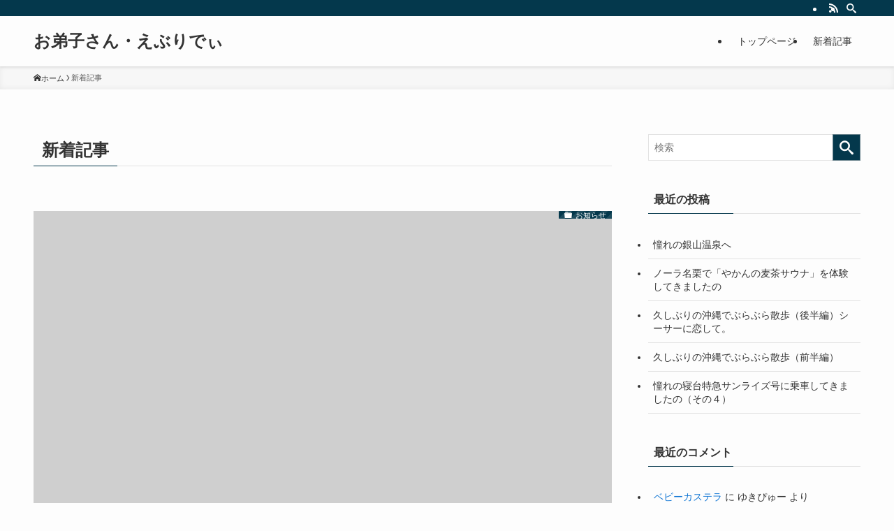

--- FILE ---
content_type: text/html; charset=UTF-8
request_url: https://www.odeshisan.com/newpost/page/3
body_size: 13593
content:
<!DOCTYPE html>
<html lang="ja" data-loaded="false" data-scrolled="false" data-spmenu="closed">
<head>
<meta charset="utf-8">
<meta name="format-detection" content="telephone=no">
<meta http-equiv="X-UA-Compatible" content="IE=edge">
<meta name="viewport" content="width=device-width, viewport-fit=cover">
<title>新着記事 &#8211; ページ 3 &#8211; お弟子さん・えぶりでぃ</title>
<meta name='robots' content='max-image-preview:large' />
	<style>img:is([sizes="auto" i], [sizes^="auto," i]) { contain-intrinsic-size: 3000px 1500px }</style>
	<link rel="alternate" type="application/rss+xml" title="お弟子さん・えぶりでぃ &raquo; フィード" href="https://www.odeshisan.com/feed" />
<link rel="alternate" type="application/rss+xml" title="お弟子さん・えぶりでぃ &raquo; コメントフィード" href="https://www.odeshisan.com/comments/feed" />
<link rel='stylesheet' id='wp-block-library-css' href='https://www.odeshisan.com/wp-includes/css/dist/block-library/style.min.css?ver=6.7.4' type='text/css' media='all' />
<link rel='stylesheet' id='swell-icons-css' href='https://www.odeshisan.com/wp-content/themes/swell/build/css/swell-icons.css?ver=2.15.0' type='text/css' media='all' />
<link rel='stylesheet' id='main_style-css' href='https://www.odeshisan.com/wp-content/themes/swell/build/css/main.css?ver=2.15.0' type='text/css' media='all' />
<link rel='stylesheet' id='swell_blocks-css' href='https://www.odeshisan.com/wp-content/themes/swell/build/css/blocks.css?ver=2.15.0' type='text/css' media='all' />
<style id='swell_custom-inline-css' type='text/css'>
:root{--swl-fz--content:4vw;--swl-font_family:"游ゴシック体", "Yu Gothic", YuGothic, "Hiragino Kaku Gothic ProN", "Hiragino Sans", Meiryo, sans-serif;--swl-font_weight:500;--color_main:#04384c;--color_text:#333;--color_link:#1176d4;--color_htag:#04384c;--color_bg:#fdfdfd;--color_gradient1:#d8ffff;--color_gradient2:#87e7ff;--color_main_thin:rgba(5, 70, 95, 0.05 );--color_main_dark:rgba(3, 42, 57, 1 );--color_list_check:#04384c;--color_list_num:#04384c;--color_list_good:#86dd7b;--color_list_triangle:#f4e03a;--color_list_bad:#f36060;--color_faq_q:#d55656;--color_faq_a:#6599b7;--color_icon_good:#3cd250;--color_icon_good_bg:#ecffe9;--color_icon_bad:#4b73eb;--color_icon_bad_bg:#eafaff;--color_icon_info:#f578b4;--color_icon_info_bg:#fff0fa;--color_icon_announce:#ffa537;--color_icon_announce_bg:#fff5f0;--color_icon_pen:#7a7a7a;--color_icon_pen_bg:#f7f7f7;--color_icon_book:#787364;--color_icon_book_bg:#f8f6ef;--color_icon_point:#ffa639;--color_icon_check:#86d67c;--color_icon_batsu:#f36060;--color_icon_hatena:#5295cc;--color_icon_caution:#f7da38;--color_icon_memo:#84878a;--color_deep01:#e44141;--color_deep02:#3d79d5;--color_deep03:#63a84d;--color_deep04:#f09f4d;--color_pale01:#fff2f0;--color_pale02:#f3f8fd;--color_pale03:#f1f9ee;--color_pale04:#fdf9ee;--color_mark_blue:#b7e3ff;--color_mark_green:#bdf9c3;--color_mark_yellow:#fcf69f;--color_mark_orange:#ffddbc;--border01:solid 1px var(--color_main);--border02:double 4px var(--color_main);--border03:dashed 2px var(--color_border);--border04:solid 4px var(--color_gray);--card_posts_thumb_ratio:56.25%;--list_posts_thumb_ratio:61.805%;--big_posts_thumb_ratio:56.25%;--thumb_posts_thumb_ratio:61.805%;--blogcard_thumb_ratio:56.25%;--color_header_bg:#fdfdfd;--color_header_text:#333;--color_footer_bg:#fdfdfd;--color_footer_text:#333;--container_size:1200px;--article_size:900px;--logo_size_sp:48px;--logo_size_pc:40px;--logo_size_pcfix:32px;}.swl-cell-bg[data-icon="doubleCircle"]{--cell-icon-color:#ffc977}.swl-cell-bg[data-icon="circle"]{--cell-icon-color:#94e29c}.swl-cell-bg[data-icon="triangle"]{--cell-icon-color:#eeda2f}.swl-cell-bg[data-icon="close"]{--cell-icon-color:#ec9191}.swl-cell-bg[data-icon="hatena"]{--cell-icon-color:#93c9da}.swl-cell-bg[data-icon="check"]{--cell-icon-color:#94e29c}.swl-cell-bg[data-icon="line"]{--cell-icon-color:#9b9b9b}.cap_box[data-colset="col1"]{--capbox-color:#f59b5f;--capbox-color--bg:#fff8eb}.cap_box[data-colset="col2"]{--capbox-color:#5fb9f5;--capbox-color--bg:#edf5ff}.cap_box[data-colset="col3"]{--capbox-color:#2fcd90;--capbox-color--bg:#eafaf2}.red_{--the-btn-color:#f74a4a;--the-btn-color2:#ffbc49;--the-solid-shadow: rgba(185, 56, 56, 1 )}.blue_{--the-btn-color:#338df4;--the-btn-color2:#35eaff;--the-solid-shadow: rgba(38, 106, 183, 1 )}.green_{--the-btn-color:#62d847;--the-btn-color2:#7bf7bd;--the-solid-shadow: rgba(74, 162, 53, 1 )}.is-style-btn_normal{--the-btn-radius:80px}.is-style-btn_solid{--the-btn-radius:80px}.is-style-btn_shiny{--the-btn-radius:80px}.is-style-btn_line{--the-btn-radius:80px}.post_content blockquote{padding:1.5em 2em 1.5em 3em}.post_content blockquote::before{content:"";display:block;width:5px;height:calc(100% - 3em);top:1.5em;left:1.5em;border-left:solid 1px rgba(180,180,180,.75);border-right:solid 1px rgba(180,180,180,.75);}.mark_blue{background:-webkit-linear-gradient(transparent 64%,var(--color_mark_blue) 0%);background:linear-gradient(transparent 64%,var(--color_mark_blue) 0%)}.mark_green{background:-webkit-linear-gradient(transparent 64%,var(--color_mark_green) 0%);background:linear-gradient(transparent 64%,var(--color_mark_green) 0%)}.mark_yellow{background:-webkit-linear-gradient(transparent 64%,var(--color_mark_yellow) 0%);background:linear-gradient(transparent 64%,var(--color_mark_yellow) 0%)}.mark_orange{background:-webkit-linear-gradient(transparent 64%,var(--color_mark_orange) 0%);background:linear-gradient(transparent 64%,var(--color_mark_orange) 0%)}[class*="is-style-icon_"]{color:#333;border-width:0}[class*="is-style-big_icon_"]{border-width:2px;border-style:solid}[data-col="gray"] .c-balloon__text{background:#f7f7f7;border-color:#ccc}[data-col="gray"] .c-balloon__before{border-right-color:#f7f7f7}[data-col="green"] .c-balloon__text{background:#d1f8c2;border-color:#9ddd93}[data-col="green"] .c-balloon__before{border-right-color:#d1f8c2}[data-col="blue"] .c-balloon__text{background:#e2f6ff;border-color:#93d2f0}[data-col="blue"] .c-balloon__before{border-right-color:#e2f6ff}[data-col="red"] .c-balloon__text{background:#ffebeb;border-color:#f48789}[data-col="red"] .c-balloon__before{border-right-color:#ffebeb}[data-col="yellow"] .c-balloon__text{background:#f9f7d2;border-color:#fbe593}[data-col="yellow"] .c-balloon__before{border-right-color:#f9f7d2}.-type-list2 .p-postList__body::after,.-type-big .p-postList__body::after{content: "READ MORE »";}.c-postThumb__cat{background-color:#04384c;color:#fff;background-image: repeating-linear-gradient(-45deg,rgba(255,255,255,.1),rgba(255,255,255,.1) 6px,transparent 6px,transparent 12px)}.post_content h2:where(:not([class^="swell-block-"]):not(.faq_q):not(.p-postList__title)){background:var(--color_htag);padding:.75em 1em;color:#fff}.post_content h2:where(:not([class^="swell-block-"]):not(.faq_q):not(.p-postList__title))::before{position:absolute;display:block;pointer-events:none;content:"";top:-4px;left:0;width:100%;height:calc(100% + 4px);box-sizing:content-box;border-top:solid 2px var(--color_htag);border-bottom:solid 2px var(--color_htag)}.post_content h3:where(:not([class^="swell-block-"]):not(.faq_q):not(.p-postList__title)){padding:0 .5em .5em}.post_content h3:where(:not([class^="swell-block-"]):not(.faq_q):not(.p-postList__title))::before{content:"";width:100%;height:2px;background: repeating-linear-gradient(90deg, var(--color_htag) 0%, var(--color_htag) 29.3%, rgba(150,150,150,.2) 29.3%, rgba(150,150,150,.2) 100%)}.post_content h4:where(:not([class^="swell-block-"]):not(.faq_q):not(.p-postList__title)){padding:0 0 0 16px;border-left:solid 2px var(--color_htag)}.l-header{box-shadow: 0 1px 4px rgba(0,0,0,.12)}.l-header__bar{color:#fff;background:var(--color_main)}.l-header__menuBtn{order:1}.l-header__customBtn{order:3}.c-gnav a::after{background:var(--color_main);width:100%;height:2px;transform:scaleX(0)}.p-spHeadMenu .menu-item.-current{border-bottom-color:var(--color_main)}.c-gnav > li:hover > a::after,.c-gnav > .-current > a::after{transform: scaleX(1)}.c-gnav .sub-menu{color:#333;background:#fff}.l-fixHeader::before{opacity:1}#pagetop{border-radius:50%}.c-widget__title.-spmenu{padding:.5em .75em;border-radius:var(--swl-radius--2, 0px);background:var(--color_main);color:#fff;}.c-widget__title.-footer{padding:.5em}.c-widget__title.-footer::before{content:"";bottom:0;left:0;width:40%;z-index:1;background:var(--color_main)}.c-widget__title.-footer::after{content:"";bottom:0;left:0;width:100%;background:var(--color_border)}.c-secTitle{border-left:solid 2px var(--color_main);padding:0em .75em}.p-spMenu{color:#333}.p-spMenu__inner::before{background:#fdfdfd;opacity:1}.p-spMenu__overlay{background:#000;opacity:0.6}[class*="page-numbers"]{color:#fff;background-color:#dedede}a{text-decoration: none}.l-topTitleArea.c-filterLayer::before{background-color:#000;opacity:0.2;content:""}@media screen and (min-width: 960px){:root{}}@media screen and (max-width: 959px){:root{}.l-header__logo{order:2;text-align:center}}@media screen and (min-width: 600px){:root{--swl-fz--content:16px;}}@media screen and (max-width: 599px){:root{}}@media (min-width: 1108px) {.alignwide{left:-100px;width:calc(100% + 200px);}}@media (max-width: 1108px) {.-sidebar-off .swell-block-fullWide__inner.l-container .alignwide{left:0px;width:100%;}}.l-fixHeader .l-fixHeader__gnav{order:0}[data-scrolled=true] .l-fixHeader[data-ready]{opacity:1;-webkit-transform:translateY(0)!important;transform:translateY(0)!important;visibility:visible}.-body-solid .l-fixHeader{box-shadow:0 2px 4px var(--swl-color_shadow)}.l-fixHeader__inner{align-items:stretch;color:var(--color_header_text);display:flex;padding-bottom:0;padding-top:0;position:relative;z-index:1}.l-fixHeader__logo{align-items:center;display:flex;line-height:1;margin-right:24px;order:0;padding:16px 0}.is-style-btn_normal a,.is-style-btn_shiny a{box-shadow:var(--swl-btn_shadow)}.c-shareBtns__btn,.is-style-balloon>.c-tabList .c-tabList__button,.p-snsCta,[class*=page-numbers]{box-shadow:var(--swl-box_shadow)}.p-articleThumb__img,.p-articleThumb__youtube{box-shadow:var(--swl-img_shadow)}.p-pickupBanners__item .c-bannerLink,.p-postList__thumb{box-shadow:0 2px 8px rgba(0,0,0,.1),0 4px 4px -4px rgba(0,0,0,.1)}.p-postList.-w-ranking li:before{background-image:repeating-linear-gradient(-45deg,hsla(0,0%,100%,.1),hsla(0,0%,100%,.1) 6px,transparent 0,transparent 12px);box-shadow:1px 1px 4px rgba(0,0,0,.2)}.l-header__bar{position:relative;width:100%}.l-header__bar .c-catchphrase{color:inherit;font-size:12px;letter-spacing:var(--swl-letter_spacing,.2px);line-height:14px;margin-right:auto;overflow:hidden;padding:4px 0;white-space:nowrap;width:50%}.l-header__bar .c-iconList .c-iconList__link{margin:0;padding:4px 6px}.l-header__barInner{align-items:center;display:flex;justify-content:flex-end}@media (min-width:960px){.-series .l-header__inner{align-items:stretch;display:flex}.-series .l-header__logo{align-items:center;display:flex;flex-wrap:wrap;margin-right:24px;padding:16px 0}.-series .l-header__logo .c-catchphrase{font-size:13px;padding:4px 0}.-series .c-headLogo{margin-right:16px}.-series-right .l-header__inner{justify-content:space-between}.-series-right .c-gnavWrap{margin-left:auto}.-series-right .w-header{margin-left:12px}.-series-left .w-header{margin-left:auto}}@media (min-width:960px) and (min-width:600px){.-series .c-headLogo{max-width:400px}}.c-gnav .sub-menu a:before,.c-listMenu a:before{-webkit-font-smoothing:antialiased;-moz-osx-font-smoothing:grayscale;font-family:icomoon!important;font-style:normal;font-variant:normal;font-weight:400;line-height:1;text-transform:none}.c-submenuToggleBtn{display:none}.c-listMenu a{padding:.75em 1em .75em 1.5em;transition:padding .25s}.c-listMenu a:hover{padding-left:1.75em;padding-right:.75em}.c-gnav .sub-menu a:before,.c-listMenu a:before{color:inherit;content:"\e921";display:inline-block;left:2px;position:absolute;top:50%;-webkit-transform:translateY(-50%);transform:translateY(-50%);vertical-align:middle}.widget_categories>ul>.cat-item>a,.wp-block-categories-list>li>a{padding-left:1.75em}.c-listMenu .children,.c-listMenu .sub-menu{margin:0}.c-listMenu .children a,.c-listMenu .sub-menu a{font-size:.9em;padding-left:2.5em}.c-listMenu .children a:before,.c-listMenu .sub-menu a:before{left:1em}.c-listMenu .children a:hover,.c-listMenu .sub-menu a:hover{padding-left:2.75em}.c-listMenu .children ul a,.c-listMenu .sub-menu ul a{padding-left:3.25em}.c-listMenu .children ul a:before,.c-listMenu .sub-menu ul a:before{left:1.75em}.c-listMenu .children ul a:hover,.c-listMenu .sub-menu ul a:hover{padding-left:3.5em}.c-gnav li:hover>.sub-menu{opacity:1;visibility:visible}.c-gnav .sub-menu:before{background:inherit;content:"";height:100%;left:0;position:absolute;top:0;width:100%;z-index:0}.c-gnav .sub-menu .sub-menu{left:100%;top:0;z-index:-1}.c-gnav .sub-menu a{padding-left:2em}.c-gnav .sub-menu a:before{left:.5em}.c-gnav .sub-menu a:hover .ttl{left:4px}:root{--color_content_bg:var(--color_bg);}.c-widget__title.-side{padding:.5em}.c-widget__title.-side::before{content:"";bottom:0;left:0;width:40%;z-index:1;background:var(--color_main)}.c-widget__title.-side::after{content:"";bottom:0;left:0;width:100%;background:var(--color_border)}@media screen and (min-width: 960px){:root{}}@media screen and (max-width: 959px){:root{}}@media screen and (min-width: 600px){:root{}}@media screen and (max-width: 599px){:root{}}.swell-block-fullWide__inner.l-container{--swl-fw_inner_pad:var(--swl-pad_container,0px)}@media (min-width:960px){.-sidebar-on .l-content .alignfull,.-sidebar-on .l-content .alignwide{left:-16px;width:calc(100% + 32px)}.swell-block-fullWide__inner.l-article{--swl-fw_inner_pad:var(--swl-pad_post_content,0px)}.-sidebar-on .swell-block-fullWide__inner .alignwide{left:0;width:100%}.-sidebar-on .swell-block-fullWide__inner .alignfull{left:calc(0px - var(--swl-fw_inner_pad, 0))!important;margin-left:0!important;margin-right:0!important;width:calc(100% + var(--swl-fw_inner_pad, 0)*2)!important}}
</style>
<link rel='stylesheet' id='swell-parts/footer-css' href='https://www.odeshisan.com/wp-content/themes/swell/build/css/modules/parts/footer.css?ver=2.15.0' type='text/css' media='all' />
<link rel='stylesheet' id='swell-page/home-css' href='https://www.odeshisan.com/wp-content/themes/swell/build/css/modules/page/home.css?ver=2.15.0' type='text/css' media='all' />
<style id='classic-theme-styles-inline-css' type='text/css'>
/*! This file is auto-generated */
.wp-block-button__link{color:#fff;background-color:#32373c;border-radius:9999px;box-shadow:none;text-decoration:none;padding:calc(.667em + 2px) calc(1.333em + 2px);font-size:1.125em}.wp-block-file__button{background:#32373c;color:#fff;text-decoration:none}
</style>
<style id='global-styles-inline-css' type='text/css'>
:root{--wp--preset--aspect-ratio--square: 1;--wp--preset--aspect-ratio--4-3: 4/3;--wp--preset--aspect-ratio--3-4: 3/4;--wp--preset--aspect-ratio--3-2: 3/2;--wp--preset--aspect-ratio--2-3: 2/3;--wp--preset--aspect-ratio--16-9: 16/9;--wp--preset--aspect-ratio--9-16: 9/16;--wp--preset--color--black: #000;--wp--preset--color--cyan-bluish-gray: #abb8c3;--wp--preset--color--white: #fff;--wp--preset--color--pale-pink: #f78da7;--wp--preset--color--vivid-red: #cf2e2e;--wp--preset--color--luminous-vivid-orange: #ff6900;--wp--preset--color--luminous-vivid-amber: #fcb900;--wp--preset--color--light-green-cyan: #7bdcb5;--wp--preset--color--vivid-green-cyan: #00d084;--wp--preset--color--pale-cyan-blue: #8ed1fc;--wp--preset--color--vivid-cyan-blue: #0693e3;--wp--preset--color--vivid-purple: #9b51e0;--wp--preset--color--swl-main: var(--color_main);--wp--preset--color--swl-main-thin: var(--color_main_thin);--wp--preset--color--swl-gray: var(--color_gray);--wp--preset--color--swl-deep-01: var(--color_deep01);--wp--preset--color--swl-deep-02: var(--color_deep02);--wp--preset--color--swl-deep-03: var(--color_deep03);--wp--preset--color--swl-deep-04: var(--color_deep04);--wp--preset--color--swl-pale-01: var(--color_pale01);--wp--preset--color--swl-pale-02: var(--color_pale02);--wp--preset--color--swl-pale-03: var(--color_pale03);--wp--preset--color--swl-pale-04: var(--color_pale04);--wp--preset--gradient--vivid-cyan-blue-to-vivid-purple: linear-gradient(135deg,rgba(6,147,227,1) 0%,rgb(155,81,224) 100%);--wp--preset--gradient--light-green-cyan-to-vivid-green-cyan: linear-gradient(135deg,rgb(122,220,180) 0%,rgb(0,208,130) 100%);--wp--preset--gradient--luminous-vivid-amber-to-luminous-vivid-orange: linear-gradient(135deg,rgba(252,185,0,1) 0%,rgba(255,105,0,1) 100%);--wp--preset--gradient--luminous-vivid-orange-to-vivid-red: linear-gradient(135deg,rgba(255,105,0,1) 0%,rgb(207,46,46) 100%);--wp--preset--gradient--very-light-gray-to-cyan-bluish-gray: linear-gradient(135deg,rgb(238,238,238) 0%,rgb(169,184,195) 100%);--wp--preset--gradient--cool-to-warm-spectrum: linear-gradient(135deg,rgb(74,234,220) 0%,rgb(151,120,209) 20%,rgb(207,42,186) 40%,rgb(238,44,130) 60%,rgb(251,105,98) 80%,rgb(254,248,76) 100%);--wp--preset--gradient--blush-light-purple: linear-gradient(135deg,rgb(255,206,236) 0%,rgb(152,150,240) 100%);--wp--preset--gradient--blush-bordeaux: linear-gradient(135deg,rgb(254,205,165) 0%,rgb(254,45,45) 50%,rgb(107,0,62) 100%);--wp--preset--gradient--luminous-dusk: linear-gradient(135deg,rgb(255,203,112) 0%,rgb(199,81,192) 50%,rgb(65,88,208) 100%);--wp--preset--gradient--pale-ocean: linear-gradient(135deg,rgb(255,245,203) 0%,rgb(182,227,212) 50%,rgb(51,167,181) 100%);--wp--preset--gradient--electric-grass: linear-gradient(135deg,rgb(202,248,128) 0%,rgb(113,206,126) 100%);--wp--preset--gradient--midnight: linear-gradient(135deg,rgb(2,3,129) 0%,rgb(40,116,252) 100%);--wp--preset--font-size--small: 0.9em;--wp--preset--font-size--medium: 1.1em;--wp--preset--font-size--large: 1.25em;--wp--preset--font-size--x-large: 42px;--wp--preset--font-size--xs: 0.75em;--wp--preset--font-size--huge: 1.6em;--wp--preset--spacing--20: 0.44rem;--wp--preset--spacing--30: 0.67rem;--wp--preset--spacing--40: 1rem;--wp--preset--spacing--50: 1.5rem;--wp--preset--spacing--60: 2.25rem;--wp--preset--spacing--70: 3.38rem;--wp--preset--spacing--80: 5.06rem;--wp--preset--shadow--natural: 6px 6px 9px rgba(0, 0, 0, 0.2);--wp--preset--shadow--deep: 12px 12px 50px rgba(0, 0, 0, 0.4);--wp--preset--shadow--sharp: 6px 6px 0px rgba(0, 0, 0, 0.2);--wp--preset--shadow--outlined: 6px 6px 0px -3px rgba(255, 255, 255, 1), 6px 6px rgba(0, 0, 0, 1);--wp--preset--shadow--crisp: 6px 6px 0px rgba(0, 0, 0, 1);}:where(.is-layout-flex){gap: 0.5em;}:where(.is-layout-grid){gap: 0.5em;}body .is-layout-flex{display: flex;}.is-layout-flex{flex-wrap: wrap;align-items: center;}.is-layout-flex > :is(*, div){margin: 0;}body .is-layout-grid{display: grid;}.is-layout-grid > :is(*, div){margin: 0;}:where(.wp-block-columns.is-layout-flex){gap: 2em;}:where(.wp-block-columns.is-layout-grid){gap: 2em;}:where(.wp-block-post-template.is-layout-flex){gap: 1.25em;}:where(.wp-block-post-template.is-layout-grid){gap: 1.25em;}.has-black-color{color: var(--wp--preset--color--black) !important;}.has-cyan-bluish-gray-color{color: var(--wp--preset--color--cyan-bluish-gray) !important;}.has-white-color{color: var(--wp--preset--color--white) !important;}.has-pale-pink-color{color: var(--wp--preset--color--pale-pink) !important;}.has-vivid-red-color{color: var(--wp--preset--color--vivid-red) !important;}.has-luminous-vivid-orange-color{color: var(--wp--preset--color--luminous-vivid-orange) !important;}.has-luminous-vivid-amber-color{color: var(--wp--preset--color--luminous-vivid-amber) !important;}.has-light-green-cyan-color{color: var(--wp--preset--color--light-green-cyan) !important;}.has-vivid-green-cyan-color{color: var(--wp--preset--color--vivid-green-cyan) !important;}.has-pale-cyan-blue-color{color: var(--wp--preset--color--pale-cyan-blue) !important;}.has-vivid-cyan-blue-color{color: var(--wp--preset--color--vivid-cyan-blue) !important;}.has-vivid-purple-color{color: var(--wp--preset--color--vivid-purple) !important;}.has-black-background-color{background-color: var(--wp--preset--color--black) !important;}.has-cyan-bluish-gray-background-color{background-color: var(--wp--preset--color--cyan-bluish-gray) !important;}.has-white-background-color{background-color: var(--wp--preset--color--white) !important;}.has-pale-pink-background-color{background-color: var(--wp--preset--color--pale-pink) !important;}.has-vivid-red-background-color{background-color: var(--wp--preset--color--vivid-red) !important;}.has-luminous-vivid-orange-background-color{background-color: var(--wp--preset--color--luminous-vivid-orange) !important;}.has-luminous-vivid-amber-background-color{background-color: var(--wp--preset--color--luminous-vivid-amber) !important;}.has-light-green-cyan-background-color{background-color: var(--wp--preset--color--light-green-cyan) !important;}.has-vivid-green-cyan-background-color{background-color: var(--wp--preset--color--vivid-green-cyan) !important;}.has-pale-cyan-blue-background-color{background-color: var(--wp--preset--color--pale-cyan-blue) !important;}.has-vivid-cyan-blue-background-color{background-color: var(--wp--preset--color--vivid-cyan-blue) !important;}.has-vivid-purple-background-color{background-color: var(--wp--preset--color--vivid-purple) !important;}.has-black-border-color{border-color: var(--wp--preset--color--black) !important;}.has-cyan-bluish-gray-border-color{border-color: var(--wp--preset--color--cyan-bluish-gray) !important;}.has-white-border-color{border-color: var(--wp--preset--color--white) !important;}.has-pale-pink-border-color{border-color: var(--wp--preset--color--pale-pink) !important;}.has-vivid-red-border-color{border-color: var(--wp--preset--color--vivid-red) !important;}.has-luminous-vivid-orange-border-color{border-color: var(--wp--preset--color--luminous-vivid-orange) !important;}.has-luminous-vivid-amber-border-color{border-color: var(--wp--preset--color--luminous-vivid-amber) !important;}.has-light-green-cyan-border-color{border-color: var(--wp--preset--color--light-green-cyan) !important;}.has-vivid-green-cyan-border-color{border-color: var(--wp--preset--color--vivid-green-cyan) !important;}.has-pale-cyan-blue-border-color{border-color: var(--wp--preset--color--pale-cyan-blue) !important;}.has-vivid-cyan-blue-border-color{border-color: var(--wp--preset--color--vivid-cyan-blue) !important;}.has-vivid-purple-border-color{border-color: var(--wp--preset--color--vivid-purple) !important;}.has-vivid-cyan-blue-to-vivid-purple-gradient-background{background: var(--wp--preset--gradient--vivid-cyan-blue-to-vivid-purple) !important;}.has-light-green-cyan-to-vivid-green-cyan-gradient-background{background: var(--wp--preset--gradient--light-green-cyan-to-vivid-green-cyan) !important;}.has-luminous-vivid-amber-to-luminous-vivid-orange-gradient-background{background: var(--wp--preset--gradient--luminous-vivid-amber-to-luminous-vivid-orange) !important;}.has-luminous-vivid-orange-to-vivid-red-gradient-background{background: var(--wp--preset--gradient--luminous-vivid-orange-to-vivid-red) !important;}.has-very-light-gray-to-cyan-bluish-gray-gradient-background{background: var(--wp--preset--gradient--very-light-gray-to-cyan-bluish-gray) !important;}.has-cool-to-warm-spectrum-gradient-background{background: var(--wp--preset--gradient--cool-to-warm-spectrum) !important;}.has-blush-light-purple-gradient-background{background: var(--wp--preset--gradient--blush-light-purple) !important;}.has-blush-bordeaux-gradient-background{background: var(--wp--preset--gradient--blush-bordeaux) !important;}.has-luminous-dusk-gradient-background{background: var(--wp--preset--gradient--luminous-dusk) !important;}.has-pale-ocean-gradient-background{background: var(--wp--preset--gradient--pale-ocean) !important;}.has-electric-grass-gradient-background{background: var(--wp--preset--gradient--electric-grass) !important;}.has-midnight-gradient-background{background: var(--wp--preset--gradient--midnight) !important;}.has-small-font-size{font-size: var(--wp--preset--font-size--small) !important;}.has-medium-font-size{font-size: var(--wp--preset--font-size--medium) !important;}.has-large-font-size{font-size: var(--wp--preset--font-size--large) !important;}.has-x-large-font-size{font-size: var(--wp--preset--font-size--x-large) !important;}
:where(.wp-block-post-template.is-layout-flex){gap: 1.25em;}:where(.wp-block-post-template.is-layout-grid){gap: 1.25em;}
:where(.wp-block-columns.is-layout-flex){gap: 2em;}:where(.wp-block-columns.is-layout-grid){gap: 2em;}
:root :where(.wp-block-pullquote){font-size: 1.5em;line-height: 1.6;}
</style>
<link rel='stylesheet' id='gmo-genericons-css' href='https://www.odeshisan.com/wp-content/plugins/gmo-font-agent/fonts/genericons/genericons.css?ver=1.6' type='text/css' media='all' />
<link rel='stylesheet' id='gmo-icomoon-css' href='https://www.odeshisan.com/wp-content/plugins/gmo-font-agent/fonts/icomoon/style.css?ver=1.6' type='text/css' media='all' />
<link rel='stylesheet' id='child_style-css' href='https://www.odeshisan.com/wp-content/themes/swell_child/style.css?ver=20260123113745' type='text/css' media='all' />

<noscript><link href="https://www.odeshisan.com/wp-content/themes/swell/build/css/noscript.css" rel="stylesheet"></noscript>
<link rel="https://api.w.org/" href="https://www.odeshisan.com/wp-json/" /><!-- GMO Font Agent-->
<style type="text/css" media="screen"></style>
<style type="text/css">.recentcomments a{display:inline !important;padding:0 !important;margin:0 !important;}</style>
<link rel="stylesheet" href="https://www.odeshisan.com/wp-content/themes/swell/build/css/print.css" media="print" >
</head>
<body>
<div id="body_wrap" class="blog paged paged-3 -body-solid -index-off -sidebar-on -frame-off id_8175" >
<div id="sp_menu" class="p-spMenu -left">
	<div class="p-spMenu__inner">
		<div class="p-spMenu__closeBtn">
			<button class="c-iconBtn -menuBtn c-plainBtn" data-onclick="toggleMenu" aria-label="メニューを閉じる">
				<i class="c-iconBtn__icon icon-close-thin"></i>
			</button>
		</div>
		<div class="p-spMenu__body">
			<div class="c-widget__title -spmenu">
				MENU			</div>
			<div class="p-spMenu__nav">
							</div>
					</div>
	</div>
	<div class="p-spMenu__overlay c-overlay" data-onclick="toggleMenu"></div>
</div>
<header id="header" class="l-header -series -series-right" data-spfix="1">
	<div class="l-header__bar pc_">
	<div class="l-header__barInner l-container">
		<div class="c-catchphrase"></div><ul class="c-iconList">
						<li class="c-iconList__item -rss">
						<a href="https://www.odeshisan.com/feed" target="_blank" rel="noopener" class="c-iconList__link u-fz-14 hov-flash" aria-label="rss">
							<i class="c-iconList__icon icon-rss" role="presentation"></i>
						</a>
					</li>
									<li class="c-iconList__item -search">
						<button class="c-iconList__link c-plainBtn u-fz-14 hov-flash" data-onclick="toggleSearch" aria-label="検索">
							<i class="c-iconList__icon icon-search" role="presentation"></i>
						</button>
					</li>
				</ul>
	</div>
</div>
	<div class="l-header__inner l-container">
		<div class="l-header__logo">
			<div class="c-headLogo -txt"><a href="https://www.odeshisan.com/" title="お弟子さん・えぶりでぃ" class="c-headLogo__link" rel="home">お弟子さん・えぶりでぃ</a></div>					</div>
		<nav id="gnav" class="l-header__gnav c-gnavWrap">
					<ul class="c-gnav">
							<li class="menu-item">
					<a href="https://www.odeshisan.com/">
						<span class="ttl">トップページ</span>
					</a>
				</li>
							<li class="menu-item">
					<a href="https://www.odeshisan.com/newpost">
						<span class="ttl">新着記事</span>
					</a>
				</li>
								</ul>
			</nav>
		<div class="l-header__customBtn sp_">
			<button class="c-iconBtn c-plainBtn" data-onclick="toggleSearch" aria-label="検索ボタン">
			<i class="c-iconBtn__icon icon-search"></i>
					</button>
	</div>
<div class="l-header__menuBtn sp_">
	<button class="c-iconBtn -menuBtn c-plainBtn" data-onclick="toggleMenu" aria-label="メニューボタン">
		<i class="c-iconBtn__icon icon-menu-thin"></i>
			</button>
</div>
	</div>
	</header>
<div id="fix_header" class="l-fixHeader -series -series-right">
	<div class="l-fixHeader__inner l-container">
		<div class="l-fixHeader__logo">
			<div class="c-headLogo -txt"><a href="https://www.odeshisan.com/" title="お弟子さん・えぶりでぃ" class="c-headLogo__link" rel="home">お弟子さん・えぶりでぃ</a></div>		</div>
		<div class="l-fixHeader__gnav c-gnavWrap">
					<ul class="c-gnav">
							<li class="menu-item">
					<a href="https://www.odeshisan.com/">
						<span class="ttl">トップページ</span>
					</a>
				</li>
							<li class="menu-item">
					<a href="https://www.odeshisan.com/newpost">
						<span class="ttl">新着記事</span>
					</a>
				</li>
								</ul>
			</div>
	</div>
</div>
<div id="breadcrumb" class="p-breadcrumb -bg-on"><ol class="p-breadcrumb__list l-container"><li class="p-breadcrumb__item"><a href="https://www.odeshisan.com/" class="p-breadcrumb__text"><span class="__home icon-home"> ホーム</span></a></li><li class="p-breadcrumb__item"><span class="p-breadcrumb__text">新着記事</span></li></ol></div><div id="content" class="l-content l-container" data-postid="8175">
<main id="main_content" class="l-mainContent l-article">
	<div class="l-mainContent__inner">
		<h1 class="c-pageTitle" data-style="b_bottom"><span class="c-pageTitle__inner">新着記事</span></h1><div class="p-homeContent l-parent u-mt-40"><div class="c-tabBody p-postListTabBody">
		<div id="post_list_tab_1" class="c-tabBody__item" aria-hidden="false">
		<ul class="p-postList -type-thumb -pc-col1 -sp-col1"><li class="p-postList__item">
	<a href="https://www.odeshisan.com/archives/7979" class="p-postList__link">
		<div class="p-postList__thumb c-postThumb noimg_">
	<figure class="c-postThumb__figure">
		<img src="[data-uri]" data-src="https://www.odeshisan.com/wp-content/themes/swell/assets/img/no_img.png" alt="" class="lazyload c-postThumb__img u-obf-cover"><noscript><img src="https://www.odeshisan.com/wp-content/themes/swell/assets/img/no_img.png" alt="" class="c-postThumb__img u-obf-cover"></noscript>	</figure>
			<span class="c-postThumb__cat icon-folder" data-cat-id="3">お知らせ</span>
	</div>
					<div class="p-postList__body">
				<h2 class="p-postList__title">ニュージーランドレポート第3弾公開ですの</h2>								<div class="p-postList__meta">
					<div class="p-postList__times c-postTimes u-thin">
	<time class="c-postTimes__posted icon-posted" datetime="2016-08-13" aria-label="公開日">2016年8月13日</time></div>
				</div>
			</div>
			</a>
</li>
<li class="p-postList__item">
	<a href="https://www.odeshisan.com/archives/7974" class="p-postList__link">
		<div class="p-postList__thumb c-postThumb noimg_">
	<figure class="c-postThumb__figure">
		<img src="[data-uri]" data-src="https://www.odeshisan.com/wp-content/themes/swell/assets/img/no_img.png" alt="" class="lazyload c-postThumb__img u-obf-cover"><noscript><img src="https://www.odeshisan.com/wp-content/themes/swell/assets/img/no_img.png" alt="" class="c-postThumb__img u-obf-cover"></noscript>	</figure>
			<span class="c-postThumb__cat icon-folder" data-cat-id="3">お知らせ</span>
	</div>
					<div class="p-postList__body">
				<h2 class="p-postList__title">ニュージーランドレポート第2弾公開ですの</h2>								<div class="p-postList__meta">
					<div class="p-postList__times c-postTimes u-thin">
	<time class="c-postTimes__posted icon-posted" datetime="2016-08-01" aria-label="公開日">2016年8月1日</time></div>
				</div>
			</div>
			</a>
</li>
<li class="p-postList__item">
	<a href="https://www.odeshisan.com/archives/7965" class="p-postList__link">
		<div class="p-postList__thumb c-postThumb noimg_">
	<figure class="c-postThumb__figure">
		<img src="[data-uri]" data-src="https://www.odeshisan.com/wp-content/themes/swell/assets/img/no_img.png" alt="" class="lazyload c-postThumb__img u-obf-cover"><noscript><img src="https://www.odeshisan.com/wp-content/themes/swell/assets/img/no_img.png" alt="" class="c-postThumb__img u-obf-cover"></noscript>	</figure>
			<span class="c-postThumb__cat icon-folder" data-cat-id="6">日記</span>
	</div>
					<div class="p-postList__body">
				<h2 class="p-postList__title">水着撮影2016のお手伝いですの</h2>								<div class="p-postList__meta">
					<div class="p-postList__times c-postTimes u-thin">
	<time class="c-postTimes__posted icon-posted" datetime="2016-07-09" aria-label="公開日">2016年7月9日</time></div>
				</div>
			</div>
			</a>
</li>
<li class="p-postList__item">
	<a href="https://www.odeshisan.com/archives/7942" class="p-postList__link">
		<div class="p-postList__thumb c-postThumb noimg_">
	<figure class="c-postThumb__figure">
		<img src="[data-uri]" data-src="https://www.odeshisan.com/wp-content/themes/swell/assets/img/no_img.png" alt="" class="lazyload c-postThumb__img u-obf-cover"><noscript><img src="https://www.odeshisan.com/wp-content/themes/swell/assets/img/no_img.png" alt="" class="c-postThumb__img u-obf-cover"></noscript>	</figure>
			<span class="c-postThumb__cat icon-folder" data-cat-id="6">日記</span>
	</div>
					<div class="p-postList__body">
				<h2 class="p-postList__title">ニュージーランドの記事が公開になりましたの</h2>								<div class="p-postList__meta">
					<div class="p-postList__times c-postTimes u-thin">
	<time class="c-postTimes__posted icon-posted" datetime="2016-07-09" aria-label="公開日">2016年7月9日</time></div>
				</div>
			</div>
			</a>
</li>
<li class="p-postList__item">
	<a href="https://www.odeshisan.com/archives/7936" class="p-postList__link">
		<div class="p-postList__thumb c-postThumb noimg_">
	<figure class="c-postThumb__figure">
		<img src="[data-uri]" data-src="https://www.odeshisan.com/wp-content/themes/swell/assets/img/no_img.png" alt="" class="lazyload c-postThumb__img u-obf-cover"><noscript><img src="https://www.odeshisan.com/wp-content/themes/swell/assets/img/no_img.png" alt="" class="c-postThumb__img u-obf-cover"></noscript>	</figure>
			<span class="c-postThumb__cat icon-folder" data-cat-id="6">日記</span>
	</div>
					<div class="p-postList__body">
				<h2 class="p-postList__title">タブレットでお絵描きするレビューを書きましたの</h2>								<div class="p-postList__meta">
					<div class="p-postList__times c-postTimes u-thin">
	<time class="c-postTimes__posted icon-posted" datetime="2016-06-08" aria-label="公開日">2016年6月8日</time></div>
				</div>
			</div>
			</a>
</li>
<li class="p-postList__item">
	<a href="https://www.odeshisan.com/archives/7929" class="p-postList__link">
		<div class="p-postList__thumb c-postThumb noimg_">
	<figure class="c-postThumb__figure">
		<img src="[data-uri]" data-src="https://www.odeshisan.com/wp-content/themes/swell/assets/img/no_img.png" alt="" class="lazyload c-postThumb__img u-obf-cover"><noscript><img src="https://www.odeshisan.com/wp-content/themes/swell/assets/img/no_img.png" alt="" class="c-postThumb__img u-obf-cover"></noscript>	</figure>
			<span class="c-postThumb__cat icon-folder" data-cat-id="6">日記</span>
	</div>
					<div class="p-postList__body">
				<h2 class="p-postList__title">トラベルWatchさんでマニラの記事が公開になりましたの</h2>								<div class="p-postList__meta">
					<div class="p-postList__times c-postTimes u-thin">
	<time class="c-postTimes__posted icon-posted" datetime="2016-05-09" aria-label="公開日">2016年5月9日</time></div>
				</div>
			</div>
			</a>
</li>
<li class="p-postList__item">
	<a href="https://www.odeshisan.com/archives/7926" class="p-postList__link">
		<div class="p-postList__thumb c-postThumb noimg_">
	<figure class="c-postThumb__figure">
		<img src="[data-uri]" data-src="https://www.odeshisan.com/wp-content/themes/swell/assets/img/no_img.png" alt="" class="lazyload c-postThumb__img u-obf-cover"><noscript><img src="https://www.odeshisan.com/wp-content/themes/swell/assets/img/no_img.png" alt="" class="c-postThumb__img u-obf-cover"></noscript>	</figure>
			<span class="c-postThumb__cat icon-folder" data-cat-id="6">日記</span>
	</div>
					<div class="p-postList__body">
				<h2 class="p-postList__title">とっくに発売になっているデジタルカメラマガジン5月号</h2>								<div class="p-postList__meta">
					<div class="p-postList__times c-postTimes u-thin">
	<time class="c-postTimes__posted icon-posted" datetime="2016-05-09" aria-label="公開日">2016年5月9日</time></div>
				</div>
			</div>
			</a>
</li>
<li class="p-postList__item">
	<a href="https://www.odeshisan.com/archives/7919" class="p-postList__link">
		<div class="p-postList__thumb c-postThumb noimg_">
	<figure class="c-postThumb__figure">
		<img src="[data-uri]" data-src="https://www.odeshisan.com/wp-content/themes/swell/assets/img/no_img.png" alt="" class="lazyload c-postThumb__img u-obf-cover"><noscript><img src="https://www.odeshisan.com/wp-content/themes/swell/assets/img/no_img.png" alt="" class="c-postThumb__img u-obf-cover"></noscript>	</figure>
			<span class="c-postThumb__cat icon-folder" data-cat-id="6">日記</span>
	</div>
					<div class="p-postList__body">
				<h2 class="p-postList__title">マニラの渋滞にて</h2>								<div class="p-postList__meta">
					<div class="p-postList__times c-postTimes u-thin">
	<time class="c-postTimes__posted icon-posted" datetime="2016-04-20" aria-label="公開日">2016年4月20日</time></div>
				</div>
			</div>
			</a>
</li>
<li class="p-postList__item">
	<a href="https://www.odeshisan.com/archives/7905" class="p-postList__link">
		<div class="p-postList__thumb c-postThumb noimg_">
	<figure class="c-postThumb__figure">
		<img src="[data-uri]" data-src="https://www.odeshisan.com/wp-content/themes/swell/assets/img/no_img.png" alt="" class="lazyload c-postThumb__img u-obf-cover"><noscript><img src="https://www.odeshisan.com/wp-content/themes/swell/assets/img/no_img.png" alt="" class="c-postThumb__img u-obf-cover"></noscript>	</figure>
			<span class="c-postThumb__cat icon-folder" data-cat-id="6">日記</span>
	</div>
					<div class="p-postList__body">
				<h2 class="p-postList__title">4月の日々</h2>								<div class="p-postList__meta">
					<div class="p-postList__times c-postTimes u-thin">
	<time class="c-postTimes__posted icon-posted" datetime="2016-04-17" aria-label="公開日">2016年4月17日</time></div>
				</div>
			</div>
			</a>
</li>
<li class="p-postList__item">
	<a href="https://www.odeshisan.com/archives/7885" class="p-postList__link">
		<div class="p-postList__thumb c-postThumb noimg_">
	<figure class="c-postThumb__figure">
		<img src="[data-uri]" data-src="https://www.odeshisan.com/wp-content/themes/swell/assets/img/no_img.png" alt="" class="lazyload c-postThumb__img u-obf-cover"><noscript><img src="https://www.odeshisan.com/wp-content/themes/swell/assets/img/no_img.png" alt="" class="c-postThumb__img u-obf-cover"></noscript>	</figure>
			<span class="c-postThumb__cat icon-folder" data-cat-id="6">日記</span>
	</div>
					<div class="p-postList__body">
				<h2 class="p-postList__title">１ヶ月回顧</h2>								<div class="p-postList__meta">
					<div class="p-postList__times c-postTimes u-thin">
	<time class="c-postTimes__posted icon-posted" datetime="2016-04-17" aria-label="公開日">2016年4月17日</time></div>
				</div>
			</div>
			</a>
</li>
</ul><div class="c-pagination">
<a href="https://www.odeshisan.com/newpost" class="page-numbers" data-apart="2">1</a><a href="https://www.odeshisan.com/newpost/page/2" class="page-numbers -to-prev" data-apart="1">2</a><span class="page-numbers current">3</span><a href="https://www.odeshisan.com/newpost/page/4" class="page-numbers -to-next" data-apart="1">4</a><a href="https://www.odeshisan.com/newpost/page/5" class="page-numbers" data-apart="2">5</a><span class="c-pagination__dot">...</span><a href="https://www.odeshisan.com/newpost/page/190" class="page-numbers -to-last">190</a></div>
		</div>
</div>
</div>	</div>
</main>
<aside id="sidebar" class="l-sidebar">
	<div id="search-2" class="c-widget widget_search"><form role="search" method="get" class="c-searchForm" action="https://www.odeshisan.com/" role="search">
	<input type="text" value="" name="s" class="c-searchForm__s s" placeholder="検索" aria-label="検索ワード">
	<button type="submit" class="c-searchForm__submit icon-search hov-opacity u-bg-main" value="search" aria-label="検索を実行する"></button>
</form>
</div><div id="recent-posts-2" class="c-widget widget_recent_entries"><div class="c-widget__title -side">最近の投稿</div><ul>				<li>
					<a href="https://www.odeshisan.com/archives/8506">
						憧れの銀山温泉へ											</a>
				</li>
							<li>
					<a href="https://www.odeshisan.com/archives/8411">
						ノーラ名栗で「やかんの麦茶サウナ」を体験してきましたの											</a>
				</li>
							<li>
					<a href="https://www.odeshisan.com/archives/8392">
						久しぶりの沖縄でぶらぶら散歩（後半編）シーサーに恋して。											</a>
				</li>
							<li>
					<a href="https://www.odeshisan.com/archives/8366">
						久しぶりの沖縄でぶらぶら散歩（前半編）											</a>
				</li>
							<li>
					<a href="https://www.odeshisan.com/archives/8330">
						憧れの寝台特急サンライズ号に乗車してきましたの（その４）											</a>
				</li>
			</ul></div><div id="recent-comments-2" class="c-widget widget_recent_comments"><div class="c-widget__title -side">最近のコメント</div><ul id="recentcomments"><li class="recentcomments"><a href="https://www.odeshisan.com/archives/964#comment-13707">ベビーカステラ</a> に <span class="comment-author-link">ゆきぴゅー</span> より</li><li class="recentcomments"><a href="https://www.odeshisan.com/archives/964#comment-13704">ベビーカステラ</a> に <span class="comment-author-link">高岡敦</span> より</li><li class="recentcomments"><a href="https://www.odeshisan.com/archives/8100#comment-8626">ネックピロー</a> に <span class="comment-author-link">風来 満</span> より</li><li class="recentcomments"><a href="https://www.odeshisan.com/archives/8100#comment-8625">ネックピロー</a> に <span class="comment-author-link">風来 満</span> より</li><li class="recentcomments"><a href="https://www.odeshisan.com/archives/8073#comment-8583">伝統工芸にふれる一日ですの</a> に <span class="comment-author-link">ゆきぴゅー</span> より</li></ul></div><div id="archives-2" class="c-widget c-listMenu widget_archive"><div class="c-widget__title -side">アーカイブ</div>		<label class="screen-reader-text" for="archives-dropdown-2">アーカイブ</label>
		<select id="archives-dropdown-2" name="archive-dropdown">
			
			<option value="">月を選択</option>
				<option value='https://www.odeshisan.com/archives/date/2023/01'> 2023年1月 &nbsp;(1)</option>
	<option value='https://www.odeshisan.com/archives/date/2022/07'> 2022年7月 &nbsp;(1)</option>
	<option value='https://www.odeshisan.com/archives/date/2022/04'> 2022年4月 &nbsp;(2)</option>
	<option value='https://www.odeshisan.com/archives/date/2022/02'> 2022年2月 &nbsp;(4)</option>
	<option value='https://www.odeshisan.com/archives/date/2022/01'> 2022年1月 &nbsp;(1)</option>
	<option value='https://www.odeshisan.com/archives/date/2018/12'> 2018年12月 &nbsp;(1)</option>
	<option value='https://www.odeshisan.com/archives/date/2018/11'> 2018年11月 &nbsp;(1)</option>
	<option value='https://www.odeshisan.com/archives/date/2018/01'> 2018年1月 &nbsp;(1)</option>
	<option value='https://www.odeshisan.com/archives/date/2017/11'> 2017年11月 &nbsp;(2)</option>
	<option value='https://www.odeshisan.com/archives/date/2017/10'> 2017年10月 &nbsp;(1)</option>
	<option value='https://www.odeshisan.com/archives/date/2017/05'> 2017年5月 &nbsp;(1)</option>
	<option value='https://www.odeshisan.com/archives/date/2017/03'> 2017年3月 &nbsp;(1)</option>
	<option value='https://www.odeshisan.com/archives/date/2016/09'> 2016年9月 &nbsp;(1)</option>
	<option value='https://www.odeshisan.com/archives/date/2016/08'> 2016年8月 &nbsp;(4)</option>
	<option value='https://www.odeshisan.com/archives/date/2016/07'> 2016年7月 &nbsp;(2)</option>
	<option value='https://www.odeshisan.com/archives/date/2016/06'> 2016年6月 &nbsp;(1)</option>
	<option value='https://www.odeshisan.com/archives/date/2016/05'> 2016年5月 &nbsp;(2)</option>
	<option value='https://www.odeshisan.com/archives/date/2016/04'> 2016年4月 &nbsp;(3)</option>
	<option value='https://www.odeshisan.com/archives/date/2016/03'> 2016年3月 &nbsp;(1)</option>
	<option value='https://www.odeshisan.com/archives/date/2016/02'> 2016年2月 &nbsp;(2)</option>
	<option value='https://www.odeshisan.com/archives/date/2016/01'> 2016年1月 &nbsp;(3)</option>
	<option value='https://www.odeshisan.com/archives/date/2015/12'> 2015年12月 &nbsp;(5)</option>
	<option value='https://www.odeshisan.com/archives/date/2015/11'> 2015年11月 &nbsp;(12)</option>
	<option value='https://www.odeshisan.com/archives/date/2015/10'> 2015年10月 &nbsp;(2)</option>
	<option value='https://www.odeshisan.com/archives/date/2015/08'> 2015年8月 &nbsp;(2)</option>
	<option value='https://www.odeshisan.com/archives/date/2015/07'> 2015年7月 &nbsp;(5)</option>
	<option value='https://www.odeshisan.com/archives/date/2015/06'> 2015年6月 &nbsp;(2)</option>
	<option value='https://www.odeshisan.com/archives/date/2015/05'> 2015年5月 &nbsp;(3)</option>
	<option value='https://www.odeshisan.com/archives/date/2015/04'> 2015年4月 &nbsp;(1)</option>
	<option value='https://www.odeshisan.com/archives/date/2015/03'> 2015年3月 &nbsp;(6)</option>
	<option value='https://www.odeshisan.com/archives/date/2015/02'> 2015年2月 &nbsp;(3)</option>
	<option value='https://www.odeshisan.com/archives/date/2015/01'> 2015年1月 &nbsp;(2)</option>
	<option value='https://www.odeshisan.com/archives/date/2014/11'> 2014年11月 &nbsp;(1)</option>
	<option value='https://www.odeshisan.com/archives/date/2014/10'> 2014年10月 &nbsp;(2)</option>
	<option value='https://www.odeshisan.com/archives/date/2014/09'> 2014年9月 &nbsp;(3)</option>
	<option value='https://www.odeshisan.com/archives/date/2014/08'> 2014年8月 &nbsp;(1)</option>
	<option value='https://www.odeshisan.com/archives/date/2014/07'> 2014年7月 &nbsp;(1)</option>
	<option value='https://www.odeshisan.com/archives/date/2014/06'> 2014年6月 &nbsp;(2)</option>
	<option value='https://www.odeshisan.com/archives/date/2014/05'> 2014年5月 &nbsp;(2)</option>
	<option value='https://www.odeshisan.com/archives/date/2014/04'> 2014年4月 &nbsp;(2)</option>
	<option value='https://www.odeshisan.com/archives/date/2014/03'> 2014年3月 &nbsp;(1)</option>
	<option value='https://www.odeshisan.com/archives/date/2014/02'> 2014年2月 &nbsp;(1)</option>
	<option value='https://www.odeshisan.com/archives/date/2014/01'> 2014年1月 &nbsp;(3)</option>
	<option value='https://www.odeshisan.com/archives/date/2013/12'> 2013年12月 &nbsp;(3)</option>
	<option value='https://www.odeshisan.com/archives/date/2013/11'> 2013年11月 &nbsp;(5)</option>
	<option value='https://www.odeshisan.com/archives/date/2013/10'> 2013年10月 &nbsp;(5)</option>
	<option value='https://www.odeshisan.com/archives/date/2013/09'> 2013年9月 &nbsp;(1)</option>
	<option value='https://www.odeshisan.com/archives/date/2013/08'> 2013年8月 &nbsp;(8)</option>
	<option value='https://www.odeshisan.com/archives/date/2013/07'> 2013年7月 &nbsp;(3)</option>
	<option value='https://www.odeshisan.com/archives/date/2013/06'> 2013年6月 &nbsp;(2)</option>
	<option value='https://www.odeshisan.com/archives/date/2013/05'> 2013年5月 &nbsp;(5)</option>
	<option value='https://www.odeshisan.com/archives/date/2013/04'> 2013年4月 &nbsp;(12)</option>
	<option value='https://www.odeshisan.com/archives/date/2013/03'> 2013年3月 &nbsp;(2)</option>
	<option value='https://www.odeshisan.com/archives/date/2013/02'> 2013年2月 &nbsp;(4)</option>
	<option value='https://www.odeshisan.com/archives/date/2013/01'> 2013年1月 &nbsp;(13)</option>
	<option value='https://www.odeshisan.com/archives/date/2012/12'> 2012年12月 &nbsp;(2)</option>
	<option value='https://www.odeshisan.com/archives/date/2012/11'> 2012年11月 &nbsp;(11)</option>
	<option value='https://www.odeshisan.com/archives/date/2012/10'> 2012年10月 &nbsp;(17)</option>
	<option value='https://www.odeshisan.com/archives/date/2012/09'> 2012年9月 &nbsp;(4)</option>
	<option value='https://www.odeshisan.com/archives/date/2012/08'> 2012年8月 &nbsp;(8)</option>
	<option value='https://www.odeshisan.com/archives/date/2012/07'> 2012年7月 &nbsp;(9)</option>
	<option value='https://www.odeshisan.com/archives/date/2012/06'> 2012年6月 &nbsp;(8)</option>
	<option value='https://www.odeshisan.com/archives/date/2012/05'> 2012年5月 &nbsp;(9)</option>
	<option value='https://www.odeshisan.com/archives/date/2012/04'> 2012年4月 &nbsp;(13)</option>
	<option value='https://www.odeshisan.com/archives/date/2012/03'> 2012年3月 &nbsp;(5)</option>
	<option value='https://www.odeshisan.com/archives/date/2012/02'> 2012年2月 &nbsp;(8)</option>
	<option value='https://www.odeshisan.com/archives/date/2012/01'> 2012年1月 &nbsp;(7)</option>
	<option value='https://www.odeshisan.com/archives/date/2011/12'> 2011年12月 &nbsp;(6)</option>
	<option value='https://www.odeshisan.com/archives/date/2011/11'> 2011年11月 &nbsp;(8)</option>
	<option value='https://www.odeshisan.com/archives/date/2011/10'> 2011年10月 &nbsp;(7)</option>
	<option value='https://www.odeshisan.com/archives/date/2011/09'> 2011年9月 &nbsp;(6)</option>
	<option value='https://www.odeshisan.com/archives/date/2011/08'> 2011年8月 &nbsp;(6)</option>
	<option value='https://www.odeshisan.com/archives/date/2011/07'> 2011年7月 &nbsp;(6)</option>
	<option value='https://www.odeshisan.com/archives/date/2011/06'> 2011年6月 &nbsp;(7)</option>
	<option value='https://www.odeshisan.com/archives/date/2011/05'> 2011年5月 &nbsp;(6)</option>
	<option value='https://www.odeshisan.com/archives/date/2011/04'> 2011年4月 &nbsp;(6)</option>
	<option value='https://www.odeshisan.com/archives/date/2011/03'> 2011年3月 &nbsp;(6)</option>
	<option value='https://www.odeshisan.com/archives/date/2011/02'> 2011年2月 &nbsp;(5)</option>
	<option value='https://www.odeshisan.com/archives/date/2011/01'> 2011年1月 &nbsp;(7)</option>
	<option value='https://www.odeshisan.com/archives/date/2010/12'> 2010年12月 &nbsp;(10)</option>
	<option value='https://www.odeshisan.com/archives/date/2010/11'> 2010年11月 &nbsp;(11)</option>
	<option value='https://www.odeshisan.com/archives/date/2010/10'> 2010年10月 &nbsp;(17)</option>
	<option value='https://www.odeshisan.com/archives/date/2010/09'> 2010年9月 &nbsp;(10)</option>
	<option value='https://www.odeshisan.com/archives/date/2010/08'> 2010年8月 &nbsp;(16)</option>
	<option value='https://www.odeshisan.com/archives/date/2010/07'> 2010年7月 &nbsp;(17)</option>
	<option value='https://www.odeshisan.com/archives/date/2010/06'> 2010年6月 &nbsp;(23)</option>
	<option value='https://www.odeshisan.com/archives/date/2010/05'> 2010年5月 &nbsp;(30)</option>
	<option value='https://www.odeshisan.com/archives/date/2010/04'> 2010年4月 &nbsp;(19)</option>
	<option value='https://www.odeshisan.com/archives/date/2010/03'> 2010年3月 &nbsp;(11)</option>
	<option value='https://www.odeshisan.com/archives/date/2010/02'> 2010年2月 &nbsp;(7)</option>
	<option value='https://www.odeshisan.com/archives/date/2010/01'> 2010年1月 &nbsp;(11)</option>
	<option value='https://www.odeshisan.com/archives/date/2009/12'> 2009年12月 &nbsp;(12)</option>
	<option value='https://www.odeshisan.com/archives/date/2009/11'> 2009年11月 &nbsp;(11)</option>
	<option value='https://www.odeshisan.com/archives/date/2009/10'> 2009年10月 &nbsp;(6)</option>
	<option value='https://www.odeshisan.com/archives/date/2009/09'> 2009年9月 &nbsp;(7)</option>
	<option value='https://www.odeshisan.com/archives/date/2009/08'> 2009年8月 &nbsp;(5)</option>
	<option value='https://www.odeshisan.com/archives/date/2009/07'> 2009年7月 &nbsp;(10)</option>
	<option value='https://www.odeshisan.com/archives/date/2009/06'> 2009年6月 &nbsp;(8)</option>
	<option value='https://www.odeshisan.com/archives/date/2009/05'> 2009年5月 &nbsp;(10)</option>
	<option value='https://www.odeshisan.com/archives/date/2009/04'> 2009年4月 &nbsp;(13)</option>
	<option value='https://www.odeshisan.com/archives/date/2009/03'> 2009年3月 &nbsp;(8)</option>
	<option value='https://www.odeshisan.com/archives/date/2009/02'> 2009年2月 &nbsp;(11)</option>
	<option value='https://www.odeshisan.com/archives/date/2009/01'> 2009年1月 &nbsp;(17)</option>
	<option value='https://www.odeshisan.com/archives/date/2008/12'> 2008年12月 &nbsp;(12)</option>
	<option value='https://www.odeshisan.com/archives/date/2008/11'> 2008年11月 &nbsp;(13)</option>
	<option value='https://www.odeshisan.com/archives/date/2008/10'> 2008年10月 &nbsp;(11)</option>
	<option value='https://www.odeshisan.com/archives/date/2008/09'> 2008年9月 &nbsp;(11)</option>
	<option value='https://www.odeshisan.com/archives/date/2008/08'> 2008年8月 &nbsp;(12)</option>
	<option value='https://www.odeshisan.com/archives/date/2008/07'> 2008年7月 &nbsp;(13)</option>
	<option value='https://www.odeshisan.com/archives/date/2008/06'> 2008年6月 &nbsp;(14)</option>
	<option value='https://www.odeshisan.com/archives/date/2008/05'> 2008年5月 &nbsp;(10)</option>
	<option value='https://www.odeshisan.com/archives/date/2008/04'> 2008年4月 &nbsp;(16)</option>
	<option value='https://www.odeshisan.com/archives/date/2008/03'> 2008年3月 &nbsp;(13)</option>
	<option value='https://www.odeshisan.com/archives/date/2008/02'> 2008年2月 &nbsp;(15)</option>
	<option value='https://www.odeshisan.com/archives/date/2008/01'> 2008年1月 &nbsp;(17)</option>
	<option value='https://www.odeshisan.com/archives/date/2007/12'> 2007年12月 &nbsp;(18)</option>
	<option value='https://www.odeshisan.com/archives/date/2007/11'> 2007年11月 &nbsp;(13)</option>
	<option value='https://www.odeshisan.com/archives/date/2007/10'> 2007年10月 &nbsp;(19)</option>
	<option value='https://www.odeshisan.com/archives/date/2007/09'> 2007年9月 &nbsp;(14)</option>
	<option value='https://www.odeshisan.com/archives/date/2007/08'> 2007年8月 &nbsp;(17)</option>
	<option value='https://www.odeshisan.com/archives/date/2007/07'> 2007年7月 &nbsp;(17)</option>
	<option value='https://www.odeshisan.com/archives/date/2007/06'> 2007年6月 &nbsp;(15)</option>
	<option value='https://www.odeshisan.com/archives/date/2007/05'> 2007年5月 &nbsp;(15)</option>
	<option value='https://www.odeshisan.com/archives/date/2007/04'> 2007年4月 &nbsp;(17)</option>
	<option value='https://www.odeshisan.com/archives/date/2007/03'> 2007年3月 &nbsp;(15)</option>
	<option value='https://www.odeshisan.com/archives/date/2007/02'> 2007年2月 &nbsp;(17)</option>
	<option value='https://www.odeshisan.com/archives/date/2007/01'> 2007年1月 &nbsp;(21)</option>
	<option value='https://www.odeshisan.com/archives/date/2006/12'> 2006年12月 &nbsp;(23)</option>
	<option value='https://www.odeshisan.com/archives/date/2006/11'> 2006年11月 &nbsp;(25)</option>
	<option value='https://www.odeshisan.com/archives/date/2006/10'> 2006年10月 &nbsp;(22)</option>
	<option value='https://www.odeshisan.com/archives/date/2006/09'> 2006年9月 &nbsp;(18)</option>
	<option value='https://www.odeshisan.com/archives/date/2006/08'> 2006年8月 &nbsp;(20)</option>
	<option value='https://www.odeshisan.com/archives/date/2006/07'> 2006年7月 &nbsp;(21)</option>
	<option value='https://www.odeshisan.com/archives/date/2006/06'> 2006年6月 &nbsp;(16)</option>
	<option value='https://www.odeshisan.com/archives/date/2006/05'> 2006年5月 &nbsp;(14)</option>
	<option value='https://www.odeshisan.com/archives/date/2006/04'> 2006年4月 &nbsp;(19)</option>
	<option value='https://www.odeshisan.com/archives/date/2006/03'> 2006年3月 &nbsp;(16)</option>
	<option value='https://www.odeshisan.com/archives/date/2006/02'> 2006年2月 &nbsp;(13)</option>
	<option value='https://www.odeshisan.com/archives/date/2006/01'> 2006年1月 &nbsp;(17)</option>
	<option value='https://www.odeshisan.com/archives/date/2005/12'> 2005年12月 &nbsp;(21)</option>
	<option value='https://www.odeshisan.com/archives/date/2005/11'> 2005年11月 &nbsp;(16)</option>
	<option value='https://www.odeshisan.com/archives/date/2005/10'> 2005年10月 &nbsp;(16)</option>
	<option value='https://www.odeshisan.com/archives/date/2005/09'> 2005年9月 &nbsp;(14)</option>
	<option value='https://www.odeshisan.com/archives/date/2005/08'> 2005年8月 &nbsp;(17)</option>
	<option value='https://www.odeshisan.com/archives/date/2005/07'> 2005年7月 &nbsp;(17)</option>
	<option value='https://www.odeshisan.com/archives/date/2005/06'> 2005年6月 &nbsp;(16)</option>
	<option value='https://www.odeshisan.com/archives/date/2005/05'> 2005年5月 &nbsp;(10)</option>
	<option value='https://www.odeshisan.com/archives/date/2005/04'> 2005年4月 &nbsp;(9)</option>
	<option value='https://www.odeshisan.com/archives/date/2005/03'> 2005年3月 &nbsp;(10)</option>
	<option value='https://www.odeshisan.com/archives/date/2005/02'> 2005年2月 &nbsp;(16)</option>
	<option value='https://www.odeshisan.com/archives/date/2005/01'> 2005年1月 &nbsp;(14)</option>
	<option value='https://www.odeshisan.com/archives/date/2004/12'> 2004年12月 &nbsp;(14)</option>
	<option value='https://www.odeshisan.com/archives/date/2004/11'> 2004年11月 &nbsp;(10)</option>
	<option value='https://www.odeshisan.com/archives/date/2004/10'> 2004年10月 &nbsp;(10)</option>
	<option value='https://www.odeshisan.com/archives/date/2004/09'> 2004年9月 &nbsp;(13)</option>
	<option value='https://www.odeshisan.com/archives/date/2004/08'> 2004年8月 &nbsp;(14)</option>
	<option value='https://www.odeshisan.com/archives/date/2004/07'> 2004年7月 &nbsp;(27)</option>
	<option value='https://www.odeshisan.com/archives/date/2004/06'> 2004年6月 &nbsp;(15)</option>
	<option value='https://www.odeshisan.com/archives/date/2004/05'> 2004年5月 &nbsp;(13)</option>
	<option value='https://www.odeshisan.com/archives/date/2004/04'> 2004年4月 &nbsp;(14)</option>
	<option value='https://www.odeshisan.com/archives/date/2004/03'> 2004年3月 &nbsp;(10)</option>
	<option value='https://www.odeshisan.com/archives/date/2004/02'> 2004年2月 &nbsp;(14)</option>
	<option value='https://www.odeshisan.com/archives/date/2004/01'> 2004年1月 &nbsp;(16)</option>
	<option value='https://www.odeshisan.com/archives/date/2003/12'> 2003年12月 &nbsp;(10)</option>
	<option value='https://www.odeshisan.com/archives/date/2003/11'> 2003年11月 &nbsp;(16)</option>
	<option value='https://www.odeshisan.com/archives/date/2003/10'> 2003年10月 &nbsp;(10)</option>
	<option value='https://www.odeshisan.com/archives/date/2003/09'> 2003年9月 &nbsp;(10)</option>
	<option value='https://www.odeshisan.com/archives/date/2003/08'> 2003年8月 &nbsp;(12)</option>
	<option value='https://www.odeshisan.com/archives/date/2003/07'> 2003年7月 &nbsp;(18)</option>
	<option value='https://www.odeshisan.com/archives/date/2003/06'> 2003年6月 &nbsp;(17)</option>
	<option value='https://www.odeshisan.com/archives/date/2003/05'> 2003年5月 &nbsp;(15)</option>
	<option value='https://www.odeshisan.com/archives/date/2003/04'> 2003年4月 &nbsp;(9)</option>
	<option value='https://www.odeshisan.com/archives/date/2003/03'> 2003年3月 &nbsp;(10)</option>
	<option value='https://www.odeshisan.com/archives/date/2003/02'> 2003年2月 &nbsp;(11)</option>
	<option value='https://www.odeshisan.com/archives/date/2003/01'> 2003年1月 &nbsp;(9)</option>
	<option value='https://www.odeshisan.com/archives/date/2002/12'> 2002年12月 &nbsp;(15)</option>
	<option value='https://www.odeshisan.com/archives/date/2002/11'> 2002年11月 &nbsp;(19)</option>
	<option value='https://www.odeshisan.com/archives/date/2002/10'> 2002年10月 &nbsp;(21)</option>
	<option value='https://www.odeshisan.com/archives/date/2002/09'> 2002年9月 &nbsp;(18)</option>
	<option value='https://www.odeshisan.com/archives/date/2002/08'> 2002年8月 &nbsp;(17)</option>
	<option value='https://www.odeshisan.com/archives/date/2002/07'> 2002年7月 &nbsp;(29)</option>
	<option value='https://www.odeshisan.com/archives/date/2002/06'> 2002年6月 &nbsp;(19)</option>
	<option value='https://www.odeshisan.com/archives/date/2002/05'> 2002年5月 &nbsp;(12)</option>
	<option value='https://www.odeshisan.com/archives/date/2002/04'> 2002年4月 &nbsp;(9)</option>
	<option value='https://www.odeshisan.com/archives/date/2002/03'> 2002年3月 &nbsp;(3)</option>
	<option value='https://www.odeshisan.com/archives/date/2002/02'> 2002年2月 &nbsp;(2)</option>
	<option value='https://www.odeshisan.com/archives/date/2001/12'> 2001年12月 &nbsp;(1)</option>
	<option value='https://www.odeshisan.com/archives/date/2001/08'> 2001年8月 &nbsp;(1)</option>
	<option value='https://www.odeshisan.com/archives/date/2001/07'> 2001年7月 &nbsp;(8)</option>
	<option value='https://www.odeshisan.com/archives/date/2001/06'> 2001年6月 &nbsp;(8)</option>
	<option value='https://www.odeshisan.com/archives/date/2001/05'> 2001年5月 &nbsp;(1)</option>

		</select>

			<script type="text/javascript">
/* <![CDATA[ */

(function() {
	var dropdown = document.getElementById( "archives-dropdown-2" );
	function onSelectChange() {
		if ( dropdown.options[ dropdown.selectedIndex ].value !== '' ) {
			document.location.href = this.options[ this.selectedIndex ].value;
		}
	}
	dropdown.onchange = onSelectChange;
})();

/* ]]> */
</script>
</div><div id="categories-2" class="c-widget c-listMenu widget_categories"><div class="c-widget__title -side">カテゴリー</div>
			<ul>
					<li class="cat-item cat-item-3"><a href="https://www.odeshisan.com/archives/category/%e3%81%8a%e7%9f%a5%e3%82%89%e3%81%9b">お知らせ</a>
</li>
	<li class="cat-item cat-item-2"><a href="https://www.odeshisan.com/archives/category/%e3%83%9d%e3%83%b3%e3%83%81%e3%81%82%e3%81%ab%e3%82%81">ポンチあにめ</a>
</li>
	<li class="cat-item cat-item-4"><a href="https://www.odeshisan.com/archives/category/%e3%83%a2%e3%83%96%e3%83%ad%e3%82%b0">モブログ</a>
</li>
	<li class="cat-item cat-item-5"><a href="https://www.odeshisan.com/archives/category/%e4%bb%8a%e6%97%a5%e3%81%ae%ef%bc%91%e6%9e%9a">今日の１枚</a>
</li>
	<li class="cat-item cat-item-6"><a href="https://www.odeshisan.com/archives/category/%e6%97%a5%e8%a8%98">日記</a>
</li>
			</ul>

			</div></aside>
</div>
<footer id="footer" class="l-footer">
	<div class="l-footer__inner">
			<div class="l-footer__foot">
			<div class="l-container">
						<p class="copyright">
				<span lang="en">&copy;</span>
				お弟子さん・えぶりでぃ.			</p>
					</div>
	</div>
</div>
</footer>
<div class="p-fixBtnWrap">
	
			<button id="pagetop" class="c-fixBtn c-plainBtn hov-bg-main" data-onclick="pageTop" aria-label="ページトップボタン" data-has-text="">
			<i class="c-fixBtn__icon icon-chevron-up" role="presentation"></i>
					</button>
	</div>

<div id="search_modal" class="c-modal p-searchModal">
	<div class="c-overlay" data-onclick="toggleSearch"></div>
	<div class="p-searchModal__inner">
		<form role="search" method="get" class="c-searchForm" action="https://www.odeshisan.com/" role="search">
	<input type="text" value="" name="s" class="c-searchForm__s s" placeholder="検索" aria-label="検索ワード">
	<button type="submit" class="c-searchForm__submit icon-search hov-opacity u-bg-main" value="search" aria-label="検索を実行する"></button>
</form>
		<button class="c-modal__close c-plainBtn" data-onclick="toggleSearch">
			<i class="icon-batsu"></i> 閉じる		</button>
	</div>
</div>
</div><!--/ #all_wrapp-->
<div class="l-scrollObserver" aria-hidden="true"></div><script type="text/javascript" id="swell_script-js-extra">
/* <![CDATA[ */
var swellVars = {"siteUrl":"https:\/\/www.odeshisan.com\/","restUrl":"https:\/\/www.odeshisan.com\/wp-json\/wp\/v2\/","ajaxUrl":"https:\/\/www.odeshisan.com\/wp-admin\/admin-ajax.php","ajaxNonce":"e0563f61c9","isLoggedIn":"","useAjaxAfterPost":"","useAjaxFooter":"","usePvCount":"1","isFixHeadSP":"1","tocListTag":"ol","tocTarget":"h3","tocPrevText":"\u524d\u306e\u30da\u30fc\u30b8\u3078","tocNextText":"\u6b21\u306e\u30da\u30fc\u30b8\u3078","tocCloseText":"\u6298\u308a\u305f\u305f\u3080","tocOpenText":"\u3082\u3063\u3068\u898b\u308b","tocOmitType":"ct","tocOmitNum":"15","tocMinnum":"2","tocAdPosition":"before","offSmoothScroll":""};
/* ]]> */
</script>
<script type="text/javascript" src="https://www.odeshisan.com/wp-content/themes/swell/build/js/main.min.js?ver=2.15.0" id="swell_script-js"></script>
<script type="text/javascript" src="https://www.odeshisan.com/wp-content/themes/swell/assets/js/plugins/lazysizes.min.js?ver=2.15.0" id="swell_lazysizes-js"></script>
<script type="text/javascript" src="https://www.odeshisan.com/wp-content/themes/swell/build/js/front/set_fix_header.min.js?ver=2.15.0" id="swell_set_fix_header-js"></script>

<!-- JSON-LD @SWELL -->
<script type="application/ld+json">{"@context": "https://schema.org","@graph": [{"@type":"Organization","@id":"https:\/\/www.odeshisan.com\/#organization","name":"お弟子さん・えぶりでぃ","url":"https:\/\/www.odeshisan.com\/"},{"@type":"WebSite","@id":"https:\/\/www.odeshisan.com\/#website","url":"https:\/\/www.odeshisan.com\/","name":"お弟子さん・えぶりでぃ"},{"@type":"CollectionPage","@id":"https:\/\/www.odeshisan.com\/newpost","url":"https:\/\/www.odeshisan.com\/newpost","isPartOf":{"@id":"https:\/\/www.odeshisan.com\/#website"},"publisher":{"@id":"https:\/\/www.odeshisan.com\/#organization"}}]}</script>
<!-- / JSON-LD @SWELL -->
</body></html>
